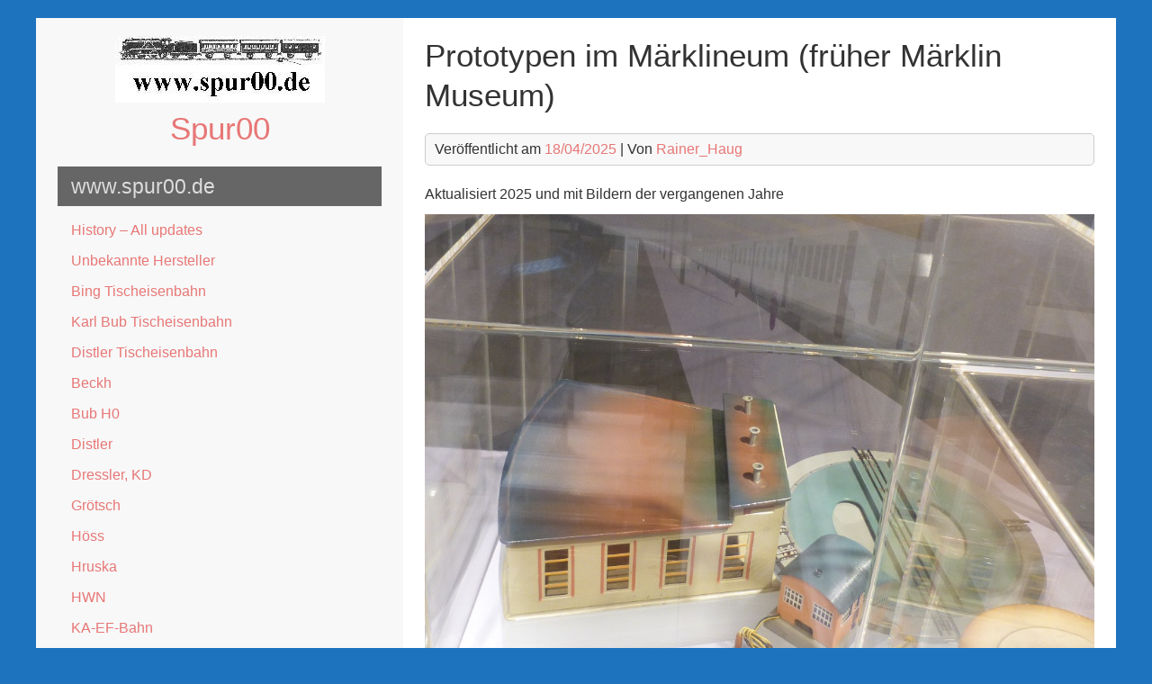

--- FILE ---
content_type: text/html; charset=UTF-8
request_url: https://spur00.de/prototypen-im-maerklin-museum
body_size: 13504
content:


<!DOCTYPE html>
<html lang="de">
<head>
	<meta charset="UTF-8">
	<meta name="viewport" content="width=device-width, initial-scale=1">
	<link rel="profile" href="http://gmpg.org/xfn/11">
		<title>Prototypen im Märklineum (früher Märklin Museum) &#8211; Spur00</title>
<meta name='robots' content='max-image-preview:large' />
	<style>img:is([sizes="auto" i], [sizes^="auto," i]) { contain-intrinsic-size: 3000px 1500px }</style>
	<link rel="alternate" type="application/rss+xml" title="Spur00 &raquo; Feed" href="https://spur00.de/feed" />
<link rel="alternate" type="application/rss+xml" title="Spur00 &raquo; Kommentar-Feed" href="https://spur00.de/comments/feed" />
<script type="text/javascript">
/* <![CDATA[ */
window._wpemojiSettings = {"baseUrl":"https:\/\/s.w.org\/images\/core\/emoji\/16.0.1\/72x72\/","ext":".png","svgUrl":"https:\/\/s.w.org\/images\/core\/emoji\/16.0.1\/svg\/","svgExt":".svg","source":{"concatemoji":"https:\/\/spur00.de\/wp-includes\/js\/wp-emoji-release.min.js?ver=6.8.3"}};
/*! This file is auto-generated */
!function(s,n){var o,i,e;function c(e){try{var t={supportTests:e,timestamp:(new Date).valueOf()};sessionStorage.setItem(o,JSON.stringify(t))}catch(e){}}function p(e,t,n){e.clearRect(0,0,e.canvas.width,e.canvas.height),e.fillText(t,0,0);var t=new Uint32Array(e.getImageData(0,0,e.canvas.width,e.canvas.height).data),a=(e.clearRect(0,0,e.canvas.width,e.canvas.height),e.fillText(n,0,0),new Uint32Array(e.getImageData(0,0,e.canvas.width,e.canvas.height).data));return t.every(function(e,t){return e===a[t]})}function u(e,t){e.clearRect(0,0,e.canvas.width,e.canvas.height),e.fillText(t,0,0);for(var n=e.getImageData(16,16,1,1),a=0;a<n.data.length;a++)if(0!==n.data[a])return!1;return!0}function f(e,t,n,a){switch(t){case"flag":return n(e,"\ud83c\udff3\ufe0f\u200d\u26a7\ufe0f","\ud83c\udff3\ufe0f\u200b\u26a7\ufe0f")?!1:!n(e,"\ud83c\udde8\ud83c\uddf6","\ud83c\udde8\u200b\ud83c\uddf6")&&!n(e,"\ud83c\udff4\udb40\udc67\udb40\udc62\udb40\udc65\udb40\udc6e\udb40\udc67\udb40\udc7f","\ud83c\udff4\u200b\udb40\udc67\u200b\udb40\udc62\u200b\udb40\udc65\u200b\udb40\udc6e\u200b\udb40\udc67\u200b\udb40\udc7f");case"emoji":return!a(e,"\ud83e\udedf")}return!1}function g(e,t,n,a){var r="undefined"!=typeof WorkerGlobalScope&&self instanceof WorkerGlobalScope?new OffscreenCanvas(300,150):s.createElement("canvas"),o=r.getContext("2d",{willReadFrequently:!0}),i=(o.textBaseline="top",o.font="600 32px Arial",{});return e.forEach(function(e){i[e]=t(o,e,n,a)}),i}function t(e){var t=s.createElement("script");t.src=e,t.defer=!0,s.head.appendChild(t)}"undefined"!=typeof Promise&&(o="wpEmojiSettingsSupports",i=["flag","emoji"],n.supports={everything:!0,everythingExceptFlag:!0},e=new Promise(function(e){s.addEventListener("DOMContentLoaded",e,{once:!0})}),new Promise(function(t){var n=function(){try{var e=JSON.parse(sessionStorage.getItem(o));if("object"==typeof e&&"number"==typeof e.timestamp&&(new Date).valueOf()<e.timestamp+604800&&"object"==typeof e.supportTests)return e.supportTests}catch(e){}return null}();if(!n){if("undefined"!=typeof Worker&&"undefined"!=typeof OffscreenCanvas&&"undefined"!=typeof URL&&URL.createObjectURL&&"undefined"!=typeof Blob)try{var e="postMessage("+g.toString()+"("+[JSON.stringify(i),f.toString(),p.toString(),u.toString()].join(",")+"));",a=new Blob([e],{type:"text/javascript"}),r=new Worker(URL.createObjectURL(a),{name:"wpTestEmojiSupports"});return void(r.onmessage=function(e){c(n=e.data),r.terminate(),t(n)})}catch(e){}c(n=g(i,f,p,u))}t(n)}).then(function(e){for(var t in e)n.supports[t]=e[t],n.supports.everything=n.supports.everything&&n.supports[t],"flag"!==t&&(n.supports.everythingExceptFlag=n.supports.everythingExceptFlag&&n.supports[t]);n.supports.everythingExceptFlag=n.supports.everythingExceptFlag&&!n.supports.flag,n.DOMReady=!1,n.readyCallback=function(){n.DOMReady=!0}}).then(function(){return e}).then(function(){var e;n.supports.everything||(n.readyCallback(),(e=n.source||{}).concatemoji?t(e.concatemoji):e.wpemoji&&e.twemoji&&(t(e.twemoji),t(e.wpemoji)))}))}((window,document),window._wpemojiSettings);
/* ]]> */
</script>
<link rel='stylesheet' id='pt-cv-public-style-css' href='https://spur00.de/wp-content/plugins/content-views-query-and-display-post-page/public/assets/css/cv.css?ver=4.2' type='text/css' media='all' />
<style id='wp-emoji-styles-inline-css' type='text/css'>

	img.wp-smiley, img.emoji {
		display: inline !important;
		border: none !important;
		box-shadow: none !important;
		height: 1em !important;
		width: 1em !important;
		margin: 0 0.07em !important;
		vertical-align: -0.1em !important;
		background: none !important;
		padding: 0 !important;
	}
</style>
<link rel='stylesheet' id='wp-block-library-css' href='https://spur00.de/wp-includes/css/dist/block-library/style.min.css?ver=6.8.3' type='text/css' media='all' />
<style id='classic-theme-styles-inline-css' type='text/css'>
/*! This file is auto-generated */
.wp-block-button__link{color:#fff;background-color:#32373c;border-radius:9999px;box-shadow:none;text-decoration:none;padding:calc(.667em + 2px) calc(1.333em + 2px);font-size:1.125em}.wp-block-file__button{background:#32373c;color:#fff;text-decoration:none}
</style>
<style id='global-styles-inline-css' type='text/css'>
:root{--wp--preset--aspect-ratio--square: 1;--wp--preset--aspect-ratio--4-3: 4/3;--wp--preset--aspect-ratio--3-4: 3/4;--wp--preset--aspect-ratio--3-2: 3/2;--wp--preset--aspect-ratio--2-3: 2/3;--wp--preset--aspect-ratio--16-9: 16/9;--wp--preset--aspect-ratio--9-16: 9/16;--wp--preset--color--black: #000000;--wp--preset--color--cyan-bluish-gray: #abb8c3;--wp--preset--color--white: #ffffff;--wp--preset--color--pale-pink: #f78da7;--wp--preset--color--vivid-red: #cf2e2e;--wp--preset--color--luminous-vivid-orange: #ff6900;--wp--preset--color--luminous-vivid-amber: #fcb900;--wp--preset--color--light-green-cyan: #7bdcb5;--wp--preset--color--vivid-green-cyan: #00d084;--wp--preset--color--pale-cyan-blue: #8ed1fc;--wp--preset--color--vivid-cyan-blue: #0693e3;--wp--preset--color--vivid-purple: #9b51e0;--wp--preset--gradient--vivid-cyan-blue-to-vivid-purple: linear-gradient(135deg,rgba(6,147,227,1) 0%,rgb(155,81,224) 100%);--wp--preset--gradient--light-green-cyan-to-vivid-green-cyan: linear-gradient(135deg,rgb(122,220,180) 0%,rgb(0,208,130) 100%);--wp--preset--gradient--luminous-vivid-amber-to-luminous-vivid-orange: linear-gradient(135deg,rgba(252,185,0,1) 0%,rgba(255,105,0,1) 100%);--wp--preset--gradient--luminous-vivid-orange-to-vivid-red: linear-gradient(135deg,rgba(255,105,0,1) 0%,rgb(207,46,46) 100%);--wp--preset--gradient--very-light-gray-to-cyan-bluish-gray: linear-gradient(135deg,rgb(238,238,238) 0%,rgb(169,184,195) 100%);--wp--preset--gradient--cool-to-warm-spectrum: linear-gradient(135deg,rgb(74,234,220) 0%,rgb(151,120,209) 20%,rgb(207,42,186) 40%,rgb(238,44,130) 60%,rgb(251,105,98) 80%,rgb(254,248,76) 100%);--wp--preset--gradient--blush-light-purple: linear-gradient(135deg,rgb(255,206,236) 0%,rgb(152,150,240) 100%);--wp--preset--gradient--blush-bordeaux: linear-gradient(135deg,rgb(254,205,165) 0%,rgb(254,45,45) 50%,rgb(107,0,62) 100%);--wp--preset--gradient--luminous-dusk: linear-gradient(135deg,rgb(255,203,112) 0%,rgb(199,81,192) 50%,rgb(65,88,208) 100%);--wp--preset--gradient--pale-ocean: linear-gradient(135deg,rgb(255,245,203) 0%,rgb(182,227,212) 50%,rgb(51,167,181) 100%);--wp--preset--gradient--electric-grass: linear-gradient(135deg,rgb(202,248,128) 0%,rgb(113,206,126) 100%);--wp--preset--gradient--midnight: linear-gradient(135deg,rgb(2,3,129) 0%,rgb(40,116,252) 100%);--wp--preset--font-size--small: 13px;--wp--preset--font-size--medium: 20px;--wp--preset--font-size--large: 36px;--wp--preset--font-size--x-large: 42px;--wp--preset--spacing--20: 0.44rem;--wp--preset--spacing--30: 0.67rem;--wp--preset--spacing--40: 1rem;--wp--preset--spacing--50: 1.5rem;--wp--preset--spacing--60: 2.25rem;--wp--preset--spacing--70: 3.38rem;--wp--preset--spacing--80: 5.06rem;--wp--preset--shadow--natural: 6px 6px 9px rgba(0, 0, 0, 0.2);--wp--preset--shadow--deep: 12px 12px 50px rgba(0, 0, 0, 0.4);--wp--preset--shadow--sharp: 6px 6px 0px rgba(0, 0, 0, 0.2);--wp--preset--shadow--outlined: 6px 6px 0px -3px rgba(255, 255, 255, 1), 6px 6px rgba(0, 0, 0, 1);--wp--preset--shadow--crisp: 6px 6px 0px rgba(0, 0, 0, 1);}:where(.is-layout-flex){gap: 0.5em;}:where(.is-layout-grid){gap: 0.5em;}body .is-layout-flex{display: flex;}.is-layout-flex{flex-wrap: wrap;align-items: center;}.is-layout-flex > :is(*, div){margin: 0;}body .is-layout-grid{display: grid;}.is-layout-grid > :is(*, div){margin: 0;}:where(.wp-block-columns.is-layout-flex){gap: 2em;}:where(.wp-block-columns.is-layout-grid){gap: 2em;}:where(.wp-block-post-template.is-layout-flex){gap: 1.25em;}:where(.wp-block-post-template.is-layout-grid){gap: 1.25em;}.has-black-color{color: var(--wp--preset--color--black) !important;}.has-cyan-bluish-gray-color{color: var(--wp--preset--color--cyan-bluish-gray) !important;}.has-white-color{color: var(--wp--preset--color--white) !important;}.has-pale-pink-color{color: var(--wp--preset--color--pale-pink) !important;}.has-vivid-red-color{color: var(--wp--preset--color--vivid-red) !important;}.has-luminous-vivid-orange-color{color: var(--wp--preset--color--luminous-vivid-orange) !important;}.has-luminous-vivid-amber-color{color: var(--wp--preset--color--luminous-vivid-amber) !important;}.has-light-green-cyan-color{color: var(--wp--preset--color--light-green-cyan) !important;}.has-vivid-green-cyan-color{color: var(--wp--preset--color--vivid-green-cyan) !important;}.has-pale-cyan-blue-color{color: var(--wp--preset--color--pale-cyan-blue) !important;}.has-vivid-cyan-blue-color{color: var(--wp--preset--color--vivid-cyan-blue) !important;}.has-vivid-purple-color{color: var(--wp--preset--color--vivid-purple) !important;}.has-black-background-color{background-color: var(--wp--preset--color--black) !important;}.has-cyan-bluish-gray-background-color{background-color: var(--wp--preset--color--cyan-bluish-gray) !important;}.has-white-background-color{background-color: var(--wp--preset--color--white) !important;}.has-pale-pink-background-color{background-color: var(--wp--preset--color--pale-pink) !important;}.has-vivid-red-background-color{background-color: var(--wp--preset--color--vivid-red) !important;}.has-luminous-vivid-orange-background-color{background-color: var(--wp--preset--color--luminous-vivid-orange) !important;}.has-luminous-vivid-amber-background-color{background-color: var(--wp--preset--color--luminous-vivid-amber) !important;}.has-light-green-cyan-background-color{background-color: var(--wp--preset--color--light-green-cyan) !important;}.has-vivid-green-cyan-background-color{background-color: var(--wp--preset--color--vivid-green-cyan) !important;}.has-pale-cyan-blue-background-color{background-color: var(--wp--preset--color--pale-cyan-blue) !important;}.has-vivid-cyan-blue-background-color{background-color: var(--wp--preset--color--vivid-cyan-blue) !important;}.has-vivid-purple-background-color{background-color: var(--wp--preset--color--vivid-purple) !important;}.has-black-border-color{border-color: var(--wp--preset--color--black) !important;}.has-cyan-bluish-gray-border-color{border-color: var(--wp--preset--color--cyan-bluish-gray) !important;}.has-white-border-color{border-color: var(--wp--preset--color--white) !important;}.has-pale-pink-border-color{border-color: var(--wp--preset--color--pale-pink) !important;}.has-vivid-red-border-color{border-color: var(--wp--preset--color--vivid-red) !important;}.has-luminous-vivid-orange-border-color{border-color: var(--wp--preset--color--luminous-vivid-orange) !important;}.has-luminous-vivid-amber-border-color{border-color: var(--wp--preset--color--luminous-vivid-amber) !important;}.has-light-green-cyan-border-color{border-color: var(--wp--preset--color--light-green-cyan) !important;}.has-vivid-green-cyan-border-color{border-color: var(--wp--preset--color--vivid-green-cyan) !important;}.has-pale-cyan-blue-border-color{border-color: var(--wp--preset--color--pale-cyan-blue) !important;}.has-vivid-cyan-blue-border-color{border-color: var(--wp--preset--color--vivid-cyan-blue) !important;}.has-vivid-purple-border-color{border-color: var(--wp--preset--color--vivid-purple) !important;}.has-vivid-cyan-blue-to-vivid-purple-gradient-background{background: var(--wp--preset--gradient--vivid-cyan-blue-to-vivid-purple) !important;}.has-light-green-cyan-to-vivid-green-cyan-gradient-background{background: var(--wp--preset--gradient--light-green-cyan-to-vivid-green-cyan) !important;}.has-luminous-vivid-amber-to-luminous-vivid-orange-gradient-background{background: var(--wp--preset--gradient--luminous-vivid-amber-to-luminous-vivid-orange) !important;}.has-luminous-vivid-orange-to-vivid-red-gradient-background{background: var(--wp--preset--gradient--luminous-vivid-orange-to-vivid-red) !important;}.has-very-light-gray-to-cyan-bluish-gray-gradient-background{background: var(--wp--preset--gradient--very-light-gray-to-cyan-bluish-gray) !important;}.has-cool-to-warm-spectrum-gradient-background{background: var(--wp--preset--gradient--cool-to-warm-spectrum) !important;}.has-blush-light-purple-gradient-background{background: var(--wp--preset--gradient--blush-light-purple) !important;}.has-blush-bordeaux-gradient-background{background: var(--wp--preset--gradient--blush-bordeaux) !important;}.has-luminous-dusk-gradient-background{background: var(--wp--preset--gradient--luminous-dusk) !important;}.has-pale-ocean-gradient-background{background: var(--wp--preset--gradient--pale-ocean) !important;}.has-electric-grass-gradient-background{background: var(--wp--preset--gradient--electric-grass) !important;}.has-midnight-gradient-background{background: var(--wp--preset--gradient--midnight) !important;}.has-small-font-size{font-size: var(--wp--preset--font-size--small) !important;}.has-medium-font-size{font-size: var(--wp--preset--font-size--medium) !important;}.has-large-font-size{font-size: var(--wp--preset--font-size--large) !important;}.has-x-large-font-size{font-size: var(--wp--preset--font-size--x-large) !important;}
:where(.wp-block-post-template.is-layout-flex){gap: 1.25em;}:where(.wp-block-post-template.is-layout-grid){gap: 1.25em;}
:where(.wp-block-columns.is-layout-flex){gap: 2em;}:where(.wp-block-columns.is-layout-grid){gap: 2em;}
:root :where(.wp-block-pullquote){font-size: 1.5em;line-height: 1.6;}
</style>
<link rel='stylesheet' id='leftside-style-css' href='https://spur00.de/wp-content/themes/leftside/style.css?ver=6.8.3' type='text/css' media='all' />
<link rel='stylesheet' id='tablepress-default-css' href='https://spur00.de/wp-content/plugins/tablepress/css/build/default.css?ver=3.2.5' type='text/css' media='all' />
<script type="text/javascript" src="https://spur00.de/wp-includes/js/jquery/jquery.min.js?ver=3.7.1" id="jquery-core-js"></script>
<script type="text/javascript" src="https://spur00.de/wp-includes/js/jquery/jquery-migrate.min.js?ver=3.4.1" id="jquery-migrate-js"></script>
<script type="text/javascript" src="https://spur00.de/wp-content/themes/leftside/js/nav.js?ver=6.8.3" id="leftside-nav-js"></script>
<link rel="https://api.w.org/" href="https://spur00.de/wp-json/" /><link rel="alternate" title="JSON" type="application/json" href="https://spur00.de/wp-json/wp/v2/posts/4065" /><link rel="EditURI" type="application/rsd+xml" title="RSD" href="https://spur00.de/xmlrpc.php?rsd" />
<meta name="generator" content="WordPress 6.8.3" />
<link rel="canonical" href="https://spur00.de/prototypen-im-maerklin-museum" />
<link rel='shortlink' href='https://spur00.de/?p=4065' />
<link rel="alternate" title="oEmbed (JSON)" type="application/json+oembed" href="https://spur00.de/wp-json/oembed/1.0/embed?url=https%3A%2F%2Fspur00.de%2Fprototypen-im-maerklin-museum" />
<link rel="alternate" title="oEmbed (XML)" type="text/xml+oembed" href="https://spur00.de/wp-json/oembed/1.0/embed?url=https%3A%2F%2Fspur00.de%2Fprototypen-im-maerklin-museum&#038;format=xml" />
<style type="text/css" id="custom-background-css">
body.custom-background { background-color: #1e73be; }
</style>
	</head>
<body class="wp-singular post-template-default single single-post postid-4065 single-format-standard custom-background wp-theme-leftside">

<div id="container">
	<a class="skip-link screen-reader-text" href="#content">Zum Inhalt springen</a>
	<div id="sidebar">
		<div class="logo">
											<div class="site-logo">
										<a href="https://spur00.de/" title="Spur00" rel="home"><img src="https://spur00.de/wp-content/uploads/2019/02/email-www.jpg"  class="site-logo-img" alt="Spur00"></a>
				</div>
										<div class="site-title-tagline">
											<h1 class="site-title"><a href="https://spur00.de/" title="Spur00">Spur00</a></h1>
																									</div>
					</div>
													<h3 class="nav-primary-title">www.spur00.de</h3>
						<div class="nav-primary"><ul id="menu-www-spur00-de" class="menu"><li id="menu-item-3913" class="menu-item menu-item-type-post_type menu-item-object-page menu-item-3913"><a href="https://spur00.de/history-all-updates">History – All updates</a></li>
<li id="menu-item-3636" class="menu-item menu-item-type-post_type menu-item-object-page menu-item-has-children menu-item-3636"><a href="https://spur00.de/unbekannte-hersteller">Unbekannte Hersteller</a>
<ul class="sub-menu">
	<li id="menu-item-4242" class="menu-item menu-item-type-post_type menu-item-object-page menu-item-4242"><a href="https://spur00.de/unbekannte-hersteller">Unbekannte Hersteller</a></li>
	<li id="menu-item-4238" class="menu-item menu-item-type-post_type menu-item-object-page menu-item-4238"><a href="https://spur00.de/richard-deeg">Richard Deeg</a></li>
</ul>
</li>
<li id="menu-item-29" class="menu-item menu-item-type-post_type menu-item-object-page menu-item-29"><a href="https://spur00.de/bing">Bing Tischeisenbahn</a></li>
<li id="menu-item-606" class="menu-item menu-item-type-post_type menu-item-object-page menu-item-has-children menu-item-606"><a href="https://spur00.de/karl-bub">Karl Bub Tischeisenbahn</a>
<ul class="sub-menu">
	<li id="menu-item-620" class="menu-item menu-item-type-post_type menu-item-object-page menu-item-620"><a href="https://spur00.de/karl-bub">Karl Bub Tischeisenbahn</a></li>
	<li id="menu-item-617" class="menu-item menu-item-type-post_type menu-item-object-page menu-item-617"><a href="https://spur00.de/karl-bub-miniatur-eisenbahn">KB Miniatur Eisenbahn</a></li>
	<li id="menu-item-651" class="menu-item menu-item-type-post_type menu-item-object-page menu-item-651"><a href="https://spur00.de/fliegender-hamburger">Fliegender Hamburger</a></li>
	<li id="menu-item-703" class="menu-item menu-item-type-post_type menu-item-object-page menu-item-703"><a href="https://spur00.de/miniatur-uhrwerkbahnen">Miniatur-Uhrwerkbahnen</a></li>
	<li id="menu-item-782" class="menu-item menu-item-type-post_type menu-item-object-page menu-item-782"><a href="https://spur00.de/kb-sonderklasse-kleinspur">KB-Sonderklasse-Kleinspur</a></li>
	<li id="menu-item-745" class="menu-item menu-item-type-post_type menu-item-object-page menu-item-745"><a href="https://spur00.de/kb-miniaturen">KB – Miniaturen</a></li>
	<li id="menu-item-4638" class="menu-item menu-item-type-post_type menu-item-object-page menu-item-4638"><a href="https://spur00.de/kb-zubehoer">KB – Zubehör</a></li>
	<li id="menu-item-814" class="menu-item menu-item-type-post_type menu-item-object-page menu-item-814"><a href="https://spur00.de/gussautos-von-kb">Gußautos von KB</a></li>
</ul>
</li>
<li id="menu-item-250" class="menu-item menu-item-type-post_type menu-item-object-page menu-item-has-children menu-item-250"><a href="https://spur00.de/karl-bub-tischeisenbahn">Distler Tischeisenbahn</a>
<ul class="sub-menu">
	<li id="menu-item-5615" class="menu-item menu-item-type-post_type menu-item-object-page menu-item-5615"><a href="https://spur00.de/distler-carpet-trains">Distler Carpet Trains</a></li>
	<li id="menu-item-5658" class="menu-item menu-item-type-post_type menu-item-object-page menu-item-5658"><a href="https://spur00.de/karl-bub-tischeisenbahn">Distler Tischeisenbahn</a></li>
</ul>
</li>
<li id="menu-item-136" class="menu-item menu-item-type-post_type menu-item-object-page menu-item-has-children menu-item-136"><a href="https://spur00.de/beckh">Beckh</a>
<ul class="sub-menu">
	<li id="menu-item-314" class="menu-item menu-item-type-post_type menu-item-object-page menu-item-314"><a href="https://spur00.de/beckh">Beckh</a></li>
	<li id="menu-item-166" class="menu-item menu-item-type-post_type menu-item-object-page menu-item-166"><a href="https://spur00.de/beckh-lokomotiven">Beckh Lokomotiven</a></li>
	<li id="menu-item-170" class="menu-item menu-item-type-post_type menu-item-object-page menu-item-170"><a href="https://spur00.de/beckh-wagen">Beckh Wagen</a></li>
</ul>
</li>
<li id="menu-item-882" class="menu-item menu-item-type-post_type menu-item-object-page menu-item-has-children menu-item-882"><a href="https://spur00.de/bub-h0">Bub H0</a>
<ul class="sub-menu">
	<li id="menu-item-2107" class="menu-item menu-item-type-post_type menu-item-object-page menu-item-2107"><a href="https://spur00.de/bub-h0">Bub H0</a></li>
	<li id="menu-item-2036" class="menu-item menu-item-type-post_type menu-item-object-page menu-item-2036"><a href="https://spur00.de/bub-lokomotiven">Bub Lokomotiven</a></li>
	<li id="menu-item-2052" class="menu-item menu-item-type-post_type menu-item-object-page menu-item-2052"><a href="https://spur00.de/bub-personenwagen">Bub Personenwagen</a></li>
	<li id="menu-item-2044" class="menu-item menu-item-type-post_type menu-item-object-page menu-item-2044"><a href="https://spur00.de/bub-gueterwagen">Bub Güterwagen</a></li>
	<li id="menu-item-2048" class="menu-item menu-item-type-post_type menu-item-object-page menu-item-2048"><a href="https://spur00.de/bub-tankwagen">Bub Kesselwagen</a></li>
	<li id="menu-item-2056" class="menu-item menu-item-type-post_type menu-item-object-page menu-item-2056"><a href="https://spur00.de/bub-zubehoer">Bub Zubehör</a></li>
	<li id="menu-item-2060" class="menu-item menu-item-type-post_type menu-item-object-page menu-item-2060"><a href="https://spur00.de/bub-zugpackungen">Bub Zugpackungen</a></li>
	<li id="menu-item-5326" class="menu-item menu-item-type-post_type menu-item-object-page menu-item-5326"><a href="https://spur00.de/bub-werbepackung">Bub Werbepackung</a></li>
	<li id="menu-item-5838" class="menu-item menu-item-type-post_type menu-item-object-page menu-item-5838"><a href="https://spur00.de/bub-exportset">Bub Exportset</a></li>
	<li id="menu-item-5122" class="menu-item menu-item-type-post_type menu-item-object-page menu-item-5122"><a href="https://spur00.de/bub-set-8013-2">Bub Set 8013</a></li>
	<li id="menu-item-2072" class="menu-item menu-item-type-post_type menu-item-object-page menu-item-2072"><a href="https://spur00.de/bub-beim-schwab-versand">Bub beim Schwab Versand</a></li>
	<li id="menu-item-2068" class="menu-item menu-item-type-post_type menu-item-object-page menu-item-2068"><a href="https://spur00.de/bub-bei-quelle">Bub bei Quelle</a></li>
	<li id="menu-item-2076" class="menu-item menu-item-type-post_type menu-item-object-page menu-item-2076"><a href="https://spur00.de/bub-in-versandhaeusern">Bub in Versandhäusern</a></li>
	<li id="menu-item-2080" class="menu-item menu-item-type-post_type menu-item-object-page menu-item-2080"><a href="https://spur00.de/bub-in-warenhaeusern">Bub in Warenhäusern</a></li>
	<li id="menu-item-2064" class="menu-item menu-item-type-post_type menu-item-object-page menu-item-2064"><a href="https://spur00.de/bub-conti">Bub &#038; Conti</a></li>
	<li id="menu-item-2084" class="menu-item menu-item-type-post_type menu-item-object-page menu-item-2084"><a href="https://spur00.de/hwn-kooperationen">HWN Kooperationen</a></li>
</ul>
</li>
<li id="menu-item-977" class="menu-item menu-item-type-post_type menu-item-object-page menu-item-has-children menu-item-977"><a href="https://spur00.de/distler">Distler</a>
<ul class="sub-menu">
	<li id="menu-item-1529" class="menu-item menu-item-type-post_type menu-item-object-page menu-item-1529"><a href="https://spur00.de/distler">Distler</a></li>
	<li id="menu-item-1452" class="menu-item menu-item-type-post_type menu-item-object-page menu-item-1452"><a href="https://spur00.de/distler-lokomotiven">Distler Lokomotiven</a></li>
	<li id="menu-item-1459" class="menu-item menu-item-type-post_type menu-item-object-page menu-item-1459"><a href="https://spur00.de/distler-personenwagen">Distler Personenwagen</a></li>
	<li id="menu-item-1469" class="menu-item menu-item-type-post_type menu-item-object-page menu-item-1469"><a href="https://spur00.de/distler-gueterwagen">Distler Güterwagen</a></li>
	<li id="menu-item-1475" class="menu-item menu-item-type-post_type menu-item-object-page menu-item-1475"><a href="https://spur00.de/distler-zugpackungen">Distler Zugpackungen</a></li>
	<li id="menu-item-1484" class="menu-item menu-item-type-post_type menu-item-object-page menu-item-1484"><a href="https://spur00.de/distler-zubehoer">Distler Zubehör</a></li>
	<li id="menu-item-1490" class="menu-item menu-item-type-post_type menu-item-object-page menu-item-1490"><a href="https://spur00.de/distler-distlertoy-sandbahn">Distler / Distlertoy Sandbahn</a></li>
	<li id="menu-item-1504" class="menu-item menu-item-type-post_type menu-item-object-page menu-item-1504"><a href="https://spur00.de/distlertoy-belgien">Distlertoy, Belgien</a></li>
</ul>
</li>
<li id="menu-item-1040" class="menu-item menu-item-type-post_type menu-item-object-page menu-item-has-children menu-item-1040"><a href="https://spur00.de/dressler-kd">Dressler, KD</a>
<ul class="sub-menu">
	<li id="menu-item-1530" class="menu-item menu-item-type-post_type menu-item-object-page menu-item-1530"><a href="https://spur00.de/dressler-kd">Dressler, KD</a></li>
	<li id="menu-item-1526" class="menu-item menu-item-type-post_type menu-item-object-page menu-item-1526"><a href="https://spur00.de/dressler-lokomotiven">Dressler Lokomotiven</a></li>
	<li id="menu-item-1537" class="menu-item menu-item-type-post_type menu-item-object-page menu-item-1537"><a href="https://spur00.de/dressler-gueterwagen">Dressler Güterwagen</a></li>
	<li id="menu-item-1616" class="menu-item menu-item-type-post_type menu-item-object-page menu-item-1616"><a href="https://spur00.de/dressler-personenwagen">Dressler Personenwagen</a></li>
	<li id="menu-item-1639" class="menu-item menu-item-type-post_type menu-item-object-page menu-item-1639"><a href="https://spur00.de/dressler-zugpackungen">Dressler Zugpackungen</a></li>
	<li id="menu-item-1644" class="menu-item menu-item-type-post_type menu-item-object-page menu-item-1644"><a href="https://spur00.de/dressler-in-versandhauskatalogen">Dressler in Versandhauskatalogen</a></li>
	<li id="menu-item-1649" class="menu-item menu-item-type-post_type menu-item-object-page menu-item-1649"><a href="https://spur00.de/konrad-dressler-werbemodelle">Dressler Werbemodelle</a></li>
	<li id="menu-item-1657" class="menu-item menu-item-type-post_type menu-item-object-page menu-item-1657"><a href="https://spur00.de/gem">France Jouets /GEM</a></li>
	<li id="menu-item-4841" class="menu-item menu-item-type-post_type menu-item-object-page menu-item-4841"><a href="https://spur00.de/hwn-kooperationen">HWN Kooperationen</a></li>
</ul>
</li>
<li id="menu-item-1064" class="menu-item menu-item-type-post_type menu-item-object-page menu-item-has-children menu-item-1064"><a href="https://spur00.de/groetsch">Grötsch</a>
<ul class="sub-menu">
	<li id="menu-item-1781" class="menu-item menu-item-type-post_type menu-item-object-page menu-item-1781"><a href="https://spur00.de/groetsch">Grötsch</a></li>
	<li id="menu-item-1783" class="menu-item menu-item-type-post_type menu-item-object-page menu-item-1783"><a href="https://spur00.de/groetsch-lokomotiven">Grötsch Lokomotiven</a></li>
	<li id="menu-item-1762" class="menu-item menu-item-type-post_type menu-item-object-page menu-item-1762"><a href="https://spur00.de/groetsch-personenwagen">Grötsch Personenwagen</a></li>
	<li id="menu-item-1766" class="menu-item menu-item-type-post_type menu-item-object-page menu-item-1766"><a href="https://spur00.de/groetsch-gueterwagen">Grötsch Güterwagen</a></li>
	<li id="menu-item-1770" class="menu-item menu-item-type-post_type menu-item-object-page menu-item-1770"><a href="https://spur00.de/groetsch-zugpackungen">Grötsch Zugpackungen</a></li>
	<li id="menu-item-1778" class="menu-item menu-item-type-post_type menu-item-object-page menu-item-1778"><a href="https://spur00.de/groetsch-in-versandhauskatalogen">Grötsch in Versandhauskatalogen</a></li>
	<li id="menu-item-1774" class="menu-item menu-item-type-post_type menu-item-object-page menu-item-1774"><a href="https://spur00.de/groetsch-webepackung">Grötsch Werbepackung</a></li>
</ul>
</li>
<li id="menu-item-548" class="menu-item menu-item-type-post_type menu-item-object-page menu-item-548"><a href="https://spur00.de/hoess">Höss</a></li>
<li id="menu-item-1106" class="menu-item menu-item-type-post_type menu-item-object-page menu-item-1106"><a href="https://spur00.de/hruska">Hruska</a></li>
<li id="menu-item-589" class="menu-item menu-item-type-post_type menu-item-object-page menu-item-has-children menu-item-589"><a href="https://spur00.de/hwn">HWN</a>
<ul class="sub-menu">
	<li id="menu-item-1903" class="menu-item menu-item-type-post_type menu-item-object-page menu-item-1903"><a href="https://spur00.de/hwn">HWN</a></li>
	<li id="menu-item-1861" class="menu-item menu-item-type-post_type menu-item-object-page menu-item-1861"><a href="https://spur00.de/hwn-lokomotiven">HWN Lokomotiven</a></li>
	<li id="menu-item-1865" class="menu-item menu-item-type-post_type menu-item-object-page menu-item-1865"><a href="https://spur00.de/hwn-gueterwagen">HWN Güterwagen</a></li>
	<li id="menu-item-1869" class="menu-item menu-item-type-post_type menu-item-object-page menu-item-1869"><a href="https://spur00.de/hwn-personenwagen">HWN Personenwagen</a></li>
	<li id="menu-item-1873" class="menu-item menu-item-type-post_type menu-item-object-page menu-item-1873"><a href="https://spur00.de/hwn-zubehoer">HWN Zubehör</a></li>
	<li id="menu-item-1877" class="menu-item menu-item-type-post_type menu-item-object-page menu-item-1877"><a href="https://spur00.de/hwn-zugpackungen">HWN Zugpackungen</a></li>
	<li id="menu-item-2018" class="menu-item menu-item-type-post_type menu-item-object-page menu-item-2018"><a href="https://spur00.de/hwn-anlagen">HWN Anlagen</a></li>
	<li id="menu-item-1881" class="menu-item menu-item-type-post_type menu-item-object-page menu-item-1881"><a href="https://spur00.de/hwn-in-versandhauskatalogen">HWN in Versandhauskatalogen</a></li>
	<li id="menu-item-1885" class="menu-item menu-item-type-post_type menu-item-object-page menu-item-1885"><a href="https://spur00.de/hwn-werbepackungen">HWN Werbepackungen</a></li>
	<li id="menu-item-3180" class="menu-item menu-item-type-post_type menu-item-object-page menu-item-3180"><a href="https://spur00.de/hwn-kooperationen">HWN Kooperationen</a></li>
</ul>
</li>
<li id="menu-item-1359" class="menu-item menu-item-type-post_type menu-item-object-page menu-item-1359"><a href="https://spur00.de/ka-ef-bahn">KA-EF-Bahn</a></li>
<li id="menu-item-401" class="menu-item menu-item-type-post_type menu-item-object-page menu-item-has-children menu-item-401"><a href="https://spur00.de/kibri">Kibri</a>
<ul class="sub-menu">
	<li id="menu-item-454" class="menu-item menu-item-type-post_type menu-item-object-page menu-item-454"><a href="https://spur00.de/kibri">Kibri</a></li>
	<li id="menu-item-451" class="menu-item menu-item-type-post_type menu-item-object-page menu-item-451"><a href="https://spur00.de/licence-kibri">Licence Kibri</a></li>
	<li id="menu-item-482" class="menu-item menu-item-type-post_type menu-item-object-page menu-item-482"><a href="https://spur00.de/rote-bruecken">Rote Brücken</a></li>
</ul>
</li>
<li id="menu-item-263" class="menu-item menu-item-type-post_type menu-item-object-page menu-item-has-children menu-item-263"><a href="https://spur00.de/maerklin">Märklin</a>
<ul class="sub-menu">
	<li id="menu-item-320" class="menu-item menu-item-type-post_type menu-item-object-page menu-item-320"><a href="https://spur00.de/maerklin">Märklin</a></li>
	<li id="menu-item-332" class="menu-item menu-item-type-post_type menu-item-object-page menu-item-332"><a href="https://spur00.de/die-maerklin-villa-in-spur-00">Die Märklin Villa in Spur 00</a></li>
	<li id="menu-item-4644" class="menu-item menu-item-type-post_type menu-item-object-page menu-item-4644"><a href="https://spur00.de/maerklin-h0-adler-handmuster">Märklin H0 „Der Adler“ Handmuster</a></li>
	<li id="menu-item-349" class="menu-item menu-item-type-post_type menu-item-object-page menu-item-349"><a href="https://spur00.de/prototypen-im-museum">Prototypen im Museum</a></li>
	<li id="menu-item-321" class="menu-item menu-item-type-post_type menu-item-object-page menu-item-321"><a href="https://spur00.de/bierwagen-gambrinus-388">Bierwagen Gambrinus 388 Vorserie und Serienmodel</a></li>
	<li id="menu-item-376" class="menu-item menu-item-type-post_type menu-item-object-page menu-item-376"><a href="https://spur00.de/prototypen-in-druckschriften">Prototypen in Druckschriften</a></li>
</ul>
</li>
<li id="menu-item-1123" class="menu-item menu-item-type-post_type menu-item-object-page menu-item-1123"><a href="https://spur00.de/pico-schicht-co">Pico Schicht &#038; Co</a></li>
<li id="menu-item-3266" class="menu-item menu-item-type-post_type menu-item-object-page menu-item-has-children menu-item-3266"><a href="https://spur00.de/trix">Trix</a>
<ul class="sub-menu">
	<li id="menu-item-4197" class="menu-item menu-item-type-post_type menu-item-object-page menu-item-4197"><a href="https://spur00.de/trix">Trix</a></li>
	<li id="menu-item-4196" class="menu-item menu-item-type-post_type menu-item-object-page menu-item-4196"><a href="https://spur00.de/ttr">TTR</a></li>
</ul>
</li>
<li id="menu-item-3593" class="menu-item menu-item-type-post_type menu-item-object-page menu-item-3593"><a href="https://spur00.de/widu-samba">Widu Samba</a></li>
<li id="menu-item-516" class="menu-item menu-item-type-post_type menu-item-object-page menu-item-has-children menu-item-516"><a href="https://spur00.de/belgien">Belgien</a>
<ul class="sub-menu">
	<li id="menu-item-1502" class="menu-item menu-item-type-post_type menu-item-object-page menu-item-1502"><a href="https://spur00.de/belgien">Belgien</a></li>
	<li id="menu-item-1507" class="menu-item menu-item-type-post_type menu-item-object-page menu-item-1507"><a href="https://spur00.de/distlertoy-belgien">Distlertoy, Belgien</a></li>
	<li id="menu-item-1501" class="menu-item menu-item-type-post_type menu-item-object-page menu-item-1501"><a href="https://spur00.de/distler-distlertoy-sandbahn">Distler / Distlertoy Sandbahn</a></li>
</ul>
</li>
<li id="menu-item-1217" class="menu-item menu-item-type-post_type menu-item-object-page menu-item-1217"><a href="https://spur00.de/czechoslovakia">Czechoslovakia</a></li>
<li id="menu-item-1229" class="menu-item menu-item-type-post_type menu-item-object-page menu-item-has-children menu-item-1229"><a href="https://spur00.de/daenemark">Dänemark</a>
<ul class="sub-menu">
	<li id="menu-item-3656" class="menu-item menu-item-type-post_type menu-item-object-page menu-item-3656"><a href="https://spur00.de/daenemark">Dänemark</a></li>
	<li id="menu-item-3653" class="menu-item menu-item-type-post_type menu-item-object-page menu-item-3653"><a href="https://spur00.de/bodan-dsb">Bodan / DSB</a></li>
	<li id="menu-item-4515" class="menu-item menu-item-type-post_type menu-item-object-page menu-item-4515"><a href="https://spur00.de/long-1948-65">Long 1948 – 65</a></li>
	<li id="menu-item-4526" class="menu-item menu-item-type-post_type menu-item-object-page menu-item-4526"><a href="https://spur00.de/norwegen">Norwegen</a></li>
</ul>
</li>
<li id="menu-item-856" class="menu-item menu-item-type-post_type menu-item-object-page menu-item-has-children menu-item-856"><a href="https://spur00.de/england">England</a>
<ul class="sub-menu">
	<li id="menu-item-2562" class="menu-item menu-item-type-post_type menu-item-object-page menu-item-2562"><a href="https://spur00.de/england">England</a></li>
	<li id="menu-item-3691" class="menu-item menu-item-type-post_type menu-item-object-page menu-item-3691"><a href="https://spur00.de/hornby-dublo">Hornby Dublo 1937 – 45</a></li>
	<li id="menu-item-3698" class="menu-item menu-item-type-post_type menu-item-object-page menu-item-3698"><a href="https://spur00.de/hornby-dublo-1945-65">Hornby Dublo 1945 – 65</a></li>
	<li id="menu-item-2555" class="menu-item menu-item-type-post_type menu-item-object-page menu-item-2555"><a href="https://spur00.de/bonds-o-euston">Bond’s O Euston</a></li>
	<li id="menu-item-2564" class="menu-item menu-item-type-post_type menu-item-object-page menu-item-2564"><a href="https://spur00.de/brimtoy">Brimtoy</a></li>
	<li id="menu-item-4840" class="menu-item menu-item-type-post_type menu-item-object-page menu-item-4840"><a href="https://spur00.de/hwn-kooperationen">HWN Kooperationen</a></li>
	<li id="menu-item-2602" class="menu-item menu-item-type-post_type menu-item-object-page menu-item-2602"><a href="https://spur00.de/mettoy">Mettoy</a></li>
	<li id="menu-item-3273" class="menu-item menu-item-type-post_type menu-item-object-page menu-item-has-children menu-item-3273"><a href="https://spur00.de/ttr">TTR</a>
	<ul class="sub-menu">
		<li id="menu-item-4195" class="menu-item menu-item-type-post_type menu-item-object-page menu-item-4195"><a href="https://spur00.de/trix">Trix</a></li>
	</ul>
</li>
	<li id="menu-item-2588" class="menu-item menu-item-type-post_type menu-item-object-page menu-item-2588"><a href="https://spur00.de/bausaetze">Bausätze</a></li>
</ul>
</li>
<li id="menu-item-1256" class="menu-item menu-item-type-post_type menu-item-object-page menu-item-has-children menu-item-1256"><a href="https://spur00.de/frankreich">Frankreich</a>
<ul class="sub-menu">
	<li id="menu-item-1684" class="menu-item menu-item-type-post_type menu-item-object-page menu-item-1684"><a href="https://spur00.de/frankreich">Frankreich</a></li>
	<li id="menu-item-2619" class="menu-item menu-item-type-post_type menu-item-object-page menu-item-2619"><a href="https://spur00.de/blz">BLZ</a></li>
	<li id="menu-item-1683" class="menu-item menu-item-type-post_type menu-item-object-page menu-item-1683"><a href="https://spur00.de/gem">France Jouets /GEM</a></li>
	<li id="menu-item-2640" class="menu-item menu-item-type-post_type menu-item-object-page menu-item-2640"><a href="https://spur00.de/jep">JEP</a></li>
	<li id="menu-item-4204" class="menu-item menu-item-type-post_type menu-item-object-page menu-item-4204"><a href="https://spur00.de/jouef">Jouef</a></li>
	<li id="menu-item-2650" class="menu-item menu-item-type-post_type menu-item-object-page menu-item-2650"><a href="https://spur00.de/martin">Martin</a></li>
	<li id="menu-item-2675" class="menu-item menu-item-type-post_type menu-item-object-page menu-item-2675"><a href="https://spur00.de/pmp">PMP</a></li>
	<li id="menu-item-2688" class="menu-item menu-item-type-post_type menu-item-object-page menu-item-2688"><a href="https://spur00.de/rateau">Rateau</a></li>
	<li id="menu-item-1800" class="menu-item menu-item-type-post_type menu-item-object-page menu-item-1800"><a href="https://spur00.de/licence-kibri">Licence Kibri</a></li>
</ul>
</li>
<li id="menu-item-1267" class="menu-item menu-item-type-post_type menu-item-object-page menu-item-has-children menu-item-1267"><a href="https://spur00.de/italien">Italien</a>
<ul class="sub-menu">
	<li id="menu-item-2366" class="menu-item menu-item-type-post_type menu-item-object-page menu-item-2366"><a href="https://spur00.de/italien">Italien</a></li>
	<li id="menu-item-2733" class="menu-item menu-item-type-post_type menu-item-object-page menu-item-2733"><a href="https://spur00.de/conti">Conti</a></li>
	<li id="menu-item-2365" class="menu-item menu-item-type-post_type menu-item-object-page menu-item-2365"><a href="https://spur00.de/bub-conti">Bub &#038; Conti</a></li>
	<li id="menu-item-2737" class="menu-item menu-item-type-post_type menu-item-object-page menu-item-2737"><a href="https://spur00.de/gem-biaggi">GEM Biaggi</a></li>
	<li id="menu-item-5080" class="menu-item menu-item-type-post_type menu-item-object-page menu-item-5080"><a href="https://spur00.de/p-v-z">P.V.Z</a></li>
	<li id="menu-item-2741" class="menu-item menu-item-type-post_type menu-item-object-page menu-item-2741"><a href="https://spur00.de/rivarossi">Rivarossi</a></li>
</ul>
</li>
<li id="menu-item-2402" class="menu-item menu-item-type-post_type menu-item-object-page menu-item-has-children menu-item-2402"><a href="https://spur00.de/niederlande">Niederlande</a>
<ul class="sub-menu">
	<li id="menu-item-2405" class="menu-item menu-item-type-post_type menu-item-object-page menu-item-2405"><a href="https://spur00.de/niederlande">Niederlande</a></li>
	<li id="menu-item-2407" class="menu-item menu-item-type-post_type menu-item-object-page menu-item-2407"><a href="https://spur00.de/bub-in-warenhaeusern">Bub in Warenhäusern</a></li>
</ul>
</li>
<li id="menu-item-4525" class="menu-item menu-item-type-post_type menu-item-object-page menu-item-has-children menu-item-4525"><a href="https://spur00.de/norwegen">Norwegen</a>
<ul class="sub-menu">
	<li id="menu-item-4528" class="menu-item menu-item-type-post_type menu-item-object-page menu-item-4528"><a href="https://spur00.de/norwegen">Norwegen</a></li>
	<li id="menu-item-4527" class="menu-item menu-item-type-post_type menu-item-object-page menu-item-4527"><a href="https://spur00.de/long-1948-65">Long 1948 – 65</a></li>
</ul>
</li>
<li id="menu-item-3859" class="menu-item menu-item-type-post_type menu-item-object-page menu-item-has-children menu-item-3859"><a href="https://spur00.de/oesterreich">Österreich</a>
<ul class="sub-menu">
	<li id="menu-item-3863" class="menu-item menu-item-type-post_type menu-item-object-page menu-item-3863"><a href="https://spur00.de/oesterreich">Österreich</a></li>
	<li id="menu-item-5050" class="menu-item menu-item-type-post_type menu-item-object-page menu-item-5050"><a href="https://spur00.de/kleinbahn">Kleinbahn</a></li>
	<li id="menu-item-1140" class="menu-item menu-item-type-post_type menu-item-object-page menu-item-1140"><a href="https://spur00.de/liliput-2">Liliput</a></li>
	<li id="menu-item-4124" class="menu-item menu-item-type-post_type menu-item-object-page menu-item-4124"><a href="https://spur00.de/liliput-gueterwagen">Liliput Güterwagen</a></li>
	<li id="menu-item-4138" class="menu-item menu-item-type-post_type menu-item-object-page menu-item-4138"><a href="https://spur00.de/liliput-personenwagen-und-zubehoer">Liliput Personenwagen und Zubehör</a></li>
</ul>
</li>
<li id="menu-item-1131" class="menu-item menu-item-type-post_type menu-item-object-page menu-item-1131"><a href="https://spur00.de/portugal">Portugal</a></li>
<li id="menu-item-3431" class="menu-item menu-item-type-post_type menu-item-object-page menu-item-has-children menu-item-3431"><a href="https://spur00.de/schweiz-2">Schweiz</a>
<ul class="sub-menu">
	<li id="menu-item-3434" class="menu-item menu-item-type-post_type menu-item-object-page menu-item-3434"><a href="https://spur00.de/schweiz-2">Schweiz</a></li>
	<li id="menu-item-1282" class="menu-item menu-item-type-post_type menu-item-object-page menu-item-1282"><a href="https://spur00.de/schweiz">Jibby</a></li>
	<li id="menu-item-2761" class="menu-item menu-item-type-post_type menu-item-object-page menu-item-2761"><a href="https://spur00.de/junior">Junior</a></li>
	<li id="menu-item-1799" class="menu-item menu-item-type-post_type menu-item-object-page menu-item-1799"><a href="https://spur00.de/licence-kibri">Licence Kibri</a></li>
	<li id="menu-item-2409" class="menu-item menu-item-type-post_type menu-item-object-page menu-item-2409"><a href="https://spur00.de/bub-in-warenhaeusern">Bub in Warenhäusern</a></li>
</ul>
</li>
<li id="menu-item-1292" class="menu-item menu-item-type-post_type menu-item-object-page menu-item-has-children menu-item-1292"><a href="https://spur00.de/spanien">Spanien</a>
<ul class="sub-menu">
	<li id="menu-item-2786" class="menu-item menu-item-type-post_type menu-item-object-page menu-item-2786"><a href="https://spur00.de/spanien">Spanien</a></li>
	<li id="menu-item-2775" class="menu-item menu-item-type-post_type menu-item-object-page menu-item-2775"><a href="https://spur00.de/electrotren">Electrotren</a></li>
	<li id="menu-item-2779" class="menu-item menu-item-type-post_type menu-item-object-page menu-item-2779"><a href="https://spur00.de/invicta">Invicta</a></li>
	<li id="menu-item-2783" class="menu-item menu-item-type-post_type menu-item-object-page menu-item-2783"><a href="https://spur00.de/paya">Paya</a></li>
	<li id="menu-item-5155" class="menu-item menu-item-type-post_type menu-item-object-page menu-item-5155"><a href="https://spur00.de/rico">Rico</a></li>
	<li id="menu-item-4839" class="menu-item menu-item-type-post_type menu-item-object-page menu-item-4839"><a href="https://spur00.de/hwn-kooperationen">HWN Kooperationen</a></li>
</ul>
</li>
<li id="menu-item-536" class="menu-item menu-item-type-post_type menu-item-object-page menu-item-has-children menu-item-536"><a href="https://spur00.de/ungarn">Ungarn</a>
<ul class="sub-menu">
	<li id="menu-item-3938" class="menu-item menu-item-type-post_type menu-item-object-page menu-item-3938"><a href="https://spur00.de/ungarn">Ungarn</a></li>
	<li id="menu-item-4425" class="menu-item menu-item-type-post_type menu-item-object-page menu-item-4425"><a href="https://spur00.de/hungarocamion">Hungarocamion</a></li>
	<li id="menu-item-4388" class="menu-item menu-item-type-post_type menu-item-object-page menu-item-4388"><a href="https://spur00.de/meja-budapest-xx">Meja, Budapest XX</a></li>
	<li id="menu-item-3935" class="menu-item menu-item-type-post_type menu-item-object-page menu-item-3935"><a href="https://spur00.de/roglin">Roglin</a></li>
	<li id="menu-item-4381" class="menu-item menu-item-type-post_type menu-item-object-page menu-item-4381"><a href="https://spur00.de/szeplin-budapest-vii">SZÉPLIN, Budapest VII</a></li>
	<li id="menu-item-4415" class="menu-item menu-item-type-post_type menu-item-object-page menu-item-4415"><a href="https://spur00.de/voeroes-szikra">Vörös Szikra</a></li>
</ul>
</li>
<li id="menu-item-1326" class="menu-item menu-item-type-post_type menu-item-object-page menu-item-1326"><a href="https://spur00.de/china">China</a></li>
<li id="menu-item-1346" class="menu-item menu-item-type-post_type menu-item-object-page menu-item-has-children menu-item-1346"><a href="https://spur00.de/japan">Japan</a>
<ul class="sub-menu">
	<li id="menu-item-2862" class="menu-item menu-item-type-post_type menu-item-object-page menu-item-2862"><a href="https://spur00.de/japan">Japan</a></li>
	<li id="menu-item-2847" class="menu-item menu-item-type-post_type menu-item-object-page menu-item-2847"><a href="https://spur00.de/alps">Alps</a></li>
	<li id="menu-item-2851" class="menu-item menu-item-type-post_type menu-item-object-page menu-item-2851"><a href="https://spur00.de/bandai">Bandai</a></li>
	<li id="menu-item-4953" class="menu-item menu-item-type-post_type menu-item-object-page menu-item-4953"><a href="https://spur00.de/mrk-straco">MRK – STRACO</a></li>
	<li id="menu-item-2855" class="menu-item menu-item-type-post_type menu-item-object-page menu-item-2855"><a href="https://spur00.de/nomura">Nomura</a></li>
	<li id="menu-item-2859" class="menu-item menu-item-type-post_type menu-item-object-page menu-item-2859"><a href="https://spur00.de/sakai">Sakai</a></li>
</ul>
</li>
<li id="menu-item-1315" class="menu-item menu-item-type-post_type menu-item-object-page menu-item-has-children menu-item-1315"><a href="https://spur00.de/brasilien">Brasilien</a>
<ul class="sub-menu">
	<li id="menu-item-4688" class="menu-item menu-item-type-post_type menu-item-object-page menu-item-4688"><a href="https://spur00.de/brasilien">Brasilien</a></li>
	<li id="menu-item-4681" class="menu-item menu-item-type-post_type menu-item-object-page menu-item-4681"><a href="https://spur00.de/frateschi-2">Frateschi</a></li>
	<li id="menu-item-4837" class="menu-item menu-item-type-post_type menu-item-object-page menu-item-4837"><a href="https://spur00.de/hwn-kooperationen">HWN Kooperationen</a></li>
</ul>
</li>
<li id="menu-item-1307" class="menu-item menu-item-type-post_type menu-item-object-page menu-item-has-children menu-item-1307"><a href="https://spur00.de/usa">USA</a>
<ul class="sub-menu">
	<li id="menu-item-1803" class="menu-item menu-item-type-post_type menu-item-object-page menu-item-1803"><a href="https://spur00.de/usa">USA</a></li>
	<li id="menu-item-1801" class="menu-item menu-item-type-post_type menu-item-object-page menu-item-1801"><a href="https://spur00.de/licence-kibri">Licence Kibri</a></li>
	<li id="menu-item-4965" class="menu-item menu-item-type-post_type menu-item-object-page menu-item-4965"><a href="https://spur00.de/mrk-straco">MRK – STRACO</a></li>
	<li id="menu-item-4838" class="menu-item menu-item-type-post_type menu-item-object-page menu-item-4838"><a href="https://spur00.de/hwn-kooperationen">HWN Kooperationen</a></li>
</ul>
</li>
<li id="menu-item-3522" class="menu-item menu-item-type-post_type menu-item-object-page menu-item-3522"><a href="https://spur00.de/links">Links</a></li>
<li id="menu-item-3502" class="menu-item menu-item-type-post_type menu-item-object-page menu-item-3502"><a href="https://spur00.de/impresum">Impressum</a></li>
</ul></div>			<div class="mobile-nav-container">
								<button id="mobile-nav-toggle" class="mobile-nav-toggle">Menü &#043;</button>
				<div id="mobile-nav" class="mobile-nav">
					<div class="menu-www-spur00-de-container"><ul id="menu-www-spur00-de-1" class="menu"><li class="menu-item menu-item-type-post_type menu-item-object-page menu-item-3913"><a href="https://spur00.de/history-all-updates">History – All updates</a></li>
<li class="menu-item menu-item-type-post_type menu-item-object-page menu-item-has-children menu-item-3636"><a href="https://spur00.de/unbekannte-hersteller">Unbekannte Hersteller</a>
<ul class="sub-menu">
	<li class="menu-item menu-item-type-post_type menu-item-object-page menu-item-4242"><a href="https://spur00.de/unbekannte-hersteller">Unbekannte Hersteller</a></li>
	<li class="menu-item menu-item-type-post_type menu-item-object-page menu-item-4238"><a href="https://spur00.de/richard-deeg">Richard Deeg</a></li>
</ul>
</li>
<li class="menu-item menu-item-type-post_type menu-item-object-page menu-item-29"><a href="https://spur00.de/bing">Bing Tischeisenbahn</a></li>
<li class="menu-item menu-item-type-post_type menu-item-object-page menu-item-has-children menu-item-606"><a href="https://spur00.de/karl-bub">Karl Bub Tischeisenbahn</a>
<ul class="sub-menu">
	<li class="menu-item menu-item-type-post_type menu-item-object-page menu-item-620"><a href="https://spur00.de/karl-bub">Karl Bub Tischeisenbahn</a></li>
	<li class="menu-item menu-item-type-post_type menu-item-object-page menu-item-617"><a href="https://spur00.de/karl-bub-miniatur-eisenbahn">KB Miniatur Eisenbahn</a></li>
	<li class="menu-item menu-item-type-post_type menu-item-object-page menu-item-651"><a href="https://spur00.de/fliegender-hamburger">Fliegender Hamburger</a></li>
	<li class="menu-item menu-item-type-post_type menu-item-object-page menu-item-703"><a href="https://spur00.de/miniatur-uhrwerkbahnen">Miniatur-Uhrwerkbahnen</a></li>
	<li class="menu-item menu-item-type-post_type menu-item-object-page menu-item-782"><a href="https://spur00.de/kb-sonderklasse-kleinspur">KB-Sonderklasse-Kleinspur</a></li>
	<li class="menu-item menu-item-type-post_type menu-item-object-page menu-item-745"><a href="https://spur00.de/kb-miniaturen">KB – Miniaturen</a></li>
	<li class="menu-item menu-item-type-post_type menu-item-object-page menu-item-4638"><a href="https://spur00.de/kb-zubehoer">KB – Zubehör</a></li>
	<li class="menu-item menu-item-type-post_type menu-item-object-page menu-item-814"><a href="https://spur00.de/gussautos-von-kb">Gußautos von KB</a></li>
</ul>
</li>
<li class="menu-item menu-item-type-post_type menu-item-object-page menu-item-has-children menu-item-250"><a href="https://spur00.de/karl-bub-tischeisenbahn">Distler Tischeisenbahn</a>
<ul class="sub-menu">
	<li class="menu-item menu-item-type-post_type menu-item-object-page menu-item-5615"><a href="https://spur00.de/distler-carpet-trains">Distler Carpet Trains</a></li>
	<li class="menu-item menu-item-type-post_type menu-item-object-page menu-item-5658"><a href="https://spur00.de/karl-bub-tischeisenbahn">Distler Tischeisenbahn</a></li>
</ul>
</li>
<li class="menu-item menu-item-type-post_type menu-item-object-page menu-item-has-children menu-item-136"><a href="https://spur00.de/beckh">Beckh</a>
<ul class="sub-menu">
	<li class="menu-item menu-item-type-post_type menu-item-object-page menu-item-314"><a href="https://spur00.de/beckh">Beckh</a></li>
	<li class="menu-item menu-item-type-post_type menu-item-object-page menu-item-166"><a href="https://spur00.de/beckh-lokomotiven">Beckh Lokomotiven</a></li>
	<li class="menu-item menu-item-type-post_type menu-item-object-page menu-item-170"><a href="https://spur00.de/beckh-wagen">Beckh Wagen</a></li>
</ul>
</li>
<li class="menu-item menu-item-type-post_type menu-item-object-page menu-item-has-children menu-item-882"><a href="https://spur00.de/bub-h0">Bub H0</a>
<ul class="sub-menu">
	<li class="menu-item menu-item-type-post_type menu-item-object-page menu-item-2107"><a href="https://spur00.de/bub-h0">Bub H0</a></li>
	<li class="menu-item menu-item-type-post_type menu-item-object-page menu-item-2036"><a href="https://spur00.de/bub-lokomotiven">Bub Lokomotiven</a></li>
	<li class="menu-item menu-item-type-post_type menu-item-object-page menu-item-2052"><a href="https://spur00.de/bub-personenwagen">Bub Personenwagen</a></li>
	<li class="menu-item menu-item-type-post_type menu-item-object-page menu-item-2044"><a href="https://spur00.de/bub-gueterwagen">Bub Güterwagen</a></li>
	<li class="menu-item menu-item-type-post_type menu-item-object-page menu-item-2048"><a href="https://spur00.de/bub-tankwagen">Bub Kesselwagen</a></li>
	<li class="menu-item menu-item-type-post_type menu-item-object-page menu-item-2056"><a href="https://spur00.de/bub-zubehoer">Bub Zubehör</a></li>
	<li class="menu-item menu-item-type-post_type menu-item-object-page menu-item-2060"><a href="https://spur00.de/bub-zugpackungen">Bub Zugpackungen</a></li>
	<li class="menu-item menu-item-type-post_type menu-item-object-page menu-item-5326"><a href="https://spur00.de/bub-werbepackung">Bub Werbepackung</a></li>
	<li class="menu-item menu-item-type-post_type menu-item-object-page menu-item-5838"><a href="https://spur00.de/bub-exportset">Bub Exportset</a></li>
	<li class="menu-item menu-item-type-post_type menu-item-object-page menu-item-5122"><a href="https://spur00.de/bub-set-8013-2">Bub Set 8013</a></li>
	<li class="menu-item menu-item-type-post_type menu-item-object-page menu-item-2072"><a href="https://spur00.de/bub-beim-schwab-versand">Bub beim Schwab Versand</a></li>
	<li class="menu-item menu-item-type-post_type menu-item-object-page menu-item-2068"><a href="https://spur00.de/bub-bei-quelle">Bub bei Quelle</a></li>
	<li class="menu-item menu-item-type-post_type menu-item-object-page menu-item-2076"><a href="https://spur00.de/bub-in-versandhaeusern">Bub in Versandhäusern</a></li>
	<li class="menu-item menu-item-type-post_type menu-item-object-page menu-item-2080"><a href="https://spur00.de/bub-in-warenhaeusern">Bub in Warenhäusern</a></li>
	<li class="menu-item menu-item-type-post_type menu-item-object-page menu-item-2064"><a href="https://spur00.de/bub-conti">Bub &#038; Conti</a></li>
	<li class="menu-item menu-item-type-post_type menu-item-object-page menu-item-2084"><a href="https://spur00.de/hwn-kooperationen">HWN Kooperationen</a></li>
</ul>
</li>
<li class="menu-item menu-item-type-post_type menu-item-object-page menu-item-has-children menu-item-977"><a href="https://spur00.de/distler">Distler</a>
<ul class="sub-menu">
	<li class="menu-item menu-item-type-post_type menu-item-object-page menu-item-1529"><a href="https://spur00.de/distler">Distler</a></li>
	<li class="menu-item menu-item-type-post_type menu-item-object-page menu-item-1452"><a href="https://spur00.de/distler-lokomotiven">Distler Lokomotiven</a></li>
	<li class="menu-item menu-item-type-post_type menu-item-object-page menu-item-1459"><a href="https://spur00.de/distler-personenwagen">Distler Personenwagen</a></li>
	<li class="menu-item menu-item-type-post_type menu-item-object-page menu-item-1469"><a href="https://spur00.de/distler-gueterwagen">Distler Güterwagen</a></li>
	<li class="menu-item menu-item-type-post_type menu-item-object-page menu-item-1475"><a href="https://spur00.de/distler-zugpackungen">Distler Zugpackungen</a></li>
	<li class="menu-item menu-item-type-post_type menu-item-object-page menu-item-1484"><a href="https://spur00.de/distler-zubehoer">Distler Zubehör</a></li>
	<li class="menu-item menu-item-type-post_type menu-item-object-page menu-item-1490"><a href="https://spur00.de/distler-distlertoy-sandbahn">Distler / Distlertoy Sandbahn</a></li>
	<li class="menu-item menu-item-type-post_type menu-item-object-page menu-item-1504"><a href="https://spur00.de/distlertoy-belgien">Distlertoy, Belgien</a></li>
</ul>
</li>
<li class="menu-item menu-item-type-post_type menu-item-object-page menu-item-has-children menu-item-1040"><a href="https://spur00.de/dressler-kd">Dressler, KD</a>
<ul class="sub-menu">
	<li class="menu-item menu-item-type-post_type menu-item-object-page menu-item-1530"><a href="https://spur00.de/dressler-kd">Dressler, KD</a></li>
	<li class="menu-item menu-item-type-post_type menu-item-object-page menu-item-1526"><a href="https://spur00.de/dressler-lokomotiven">Dressler Lokomotiven</a></li>
	<li class="menu-item menu-item-type-post_type menu-item-object-page menu-item-1537"><a href="https://spur00.de/dressler-gueterwagen">Dressler Güterwagen</a></li>
	<li class="menu-item menu-item-type-post_type menu-item-object-page menu-item-1616"><a href="https://spur00.de/dressler-personenwagen">Dressler Personenwagen</a></li>
	<li class="menu-item menu-item-type-post_type menu-item-object-page menu-item-1639"><a href="https://spur00.de/dressler-zugpackungen">Dressler Zugpackungen</a></li>
	<li class="menu-item menu-item-type-post_type menu-item-object-page menu-item-1644"><a href="https://spur00.de/dressler-in-versandhauskatalogen">Dressler in Versandhauskatalogen</a></li>
	<li class="menu-item menu-item-type-post_type menu-item-object-page menu-item-1649"><a href="https://spur00.de/konrad-dressler-werbemodelle">Dressler Werbemodelle</a></li>
	<li class="menu-item menu-item-type-post_type menu-item-object-page menu-item-1657"><a href="https://spur00.de/gem">France Jouets /GEM</a></li>
	<li class="menu-item menu-item-type-post_type menu-item-object-page menu-item-4841"><a href="https://spur00.de/hwn-kooperationen">HWN Kooperationen</a></li>
</ul>
</li>
<li class="menu-item menu-item-type-post_type menu-item-object-page menu-item-has-children menu-item-1064"><a href="https://spur00.de/groetsch">Grötsch</a>
<ul class="sub-menu">
	<li class="menu-item menu-item-type-post_type menu-item-object-page menu-item-1781"><a href="https://spur00.de/groetsch">Grötsch</a></li>
	<li class="menu-item menu-item-type-post_type menu-item-object-page menu-item-1783"><a href="https://spur00.de/groetsch-lokomotiven">Grötsch Lokomotiven</a></li>
	<li class="menu-item menu-item-type-post_type menu-item-object-page menu-item-1762"><a href="https://spur00.de/groetsch-personenwagen">Grötsch Personenwagen</a></li>
	<li class="menu-item menu-item-type-post_type menu-item-object-page menu-item-1766"><a href="https://spur00.de/groetsch-gueterwagen">Grötsch Güterwagen</a></li>
	<li class="menu-item menu-item-type-post_type menu-item-object-page menu-item-1770"><a href="https://spur00.de/groetsch-zugpackungen">Grötsch Zugpackungen</a></li>
	<li class="menu-item menu-item-type-post_type menu-item-object-page menu-item-1778"><a href="https://spur00.de/groetsch-in-versandhauskatalogen">Grötsch in Versandhauskatalogen</a></li>
	<li class="menu-item menu-item-type-post_type menu-item-object-page menu-item-1774"><a href="https://spur00.de/groetsch-webepackung">Grötsch Werbepackung</a></li>
</ul>
</li>
<li class="menu-item menu-item-type-post_type menu-item-object-page menu-item-548"><a href="https://spur00.de/hoess">Höss</a></li>
<li class="menu-item menu-item-type-post_type menu-item-object-page menu-item-1106"><a href="https://spur00.de/hruska">Hruska</a></li>
<li class="menu-item menu-item-type-post_type menu-item-object-page menu-item-has-children menu-item-589"><a href="https://spur00.de/hwn">HWN</a>
<ul class="sub-menu">
	<li class="menu-item menu-item-type-post_type menu-item-object-page menu-item-1903"><a href="https://spur00.de/hwn">HWN</a></li>
	<li class="menu-item menu-item-type-post_type menu-item-object-page menu-item-1861"><a href="https://spur00.de/hwn-lokomotiven">HWN Lokomotiven</a></li>
	<li class="menu-item menu-item-type-post_type menu-item-object-page menu-item-1865"><a href="https://spur00.de/hwn-gueterwagen">HWN Güterwagen</a></li>
	<li class="menu-item menu-item-type-post_type menu-item-object-page menu-item-1869"><a href="https://spur00.de/hwn-personenwagen">HWN Personenwagen</a></li>
	<li class="menu-item menu-item-type-post_type menu-item-object-page menu-item-1873"><a href="https://spur00.de/hwn-zubehoer">HWN Zubehör</a></li>
	<li class="menu-item menu-item-type-post_type menu-item-object-page menu-item-1877"><a href="https://spur00.de/hwn-zugpackungen">HWN Zugpackungen</a></li>
	<li class="menu-item menu-item-type-post_type menu-item-object-page menu-item-2018"><a href="https://spur00.de/hwn-anlagen">HWN Anlagen</a></li>
	<li class="menu-item menu-item-type-post_type menu-item-object-page menu-item-1881"><a href="https://spur00.de/hwn-in-versandhauskatalogen">HWN in Versandhauskatalogen</a></li>
	<li class="menu-item menu-item-type-post_type menu-item-object-page menu-item-1885"><a href="https://spur00.de/hwn-werbepackungen">HWN Werbepackungen</a></li>
	<li class="menu-item menu-item-type-post_type menu-item-object-page menu-item-3180"><a href="https://spur00.de/hwn-kooperationen">HWN Kooperationen</a></li>
</ul>
</li>
<li class="menu-item menu-item-type-post_type menu-item-object-page menu-item-1359"><a href="https://spur00.de/ka-ef-bahn">KA-EF-Bahn</a></li>
<li class="menu-item menu-item-type-post_type menu-item-object-page menu-item-has-children menu-item-401"><a href="https://spur00.de/kibri">Kibri</a>
<ul class="sub-menu">
	<li class="menu-item menu-item-type-post_type menu-item-object-page menu-item-454"><a href="https://spur00.de/kibri">Kibri</a></li>
	<li class="menu-item menu-item-type-post_type menu-item-object-page menu-item-451"><a href="https://spur00.de/licence-kibri">Licence Kibri</a></li>
	<li class="menu-item menu-item-type-post_type menu-item-object-page menu-item-482"><a href="https://spur00.de/rote-bruecken">Rote Brücken</a></li>
</ul>
</li>
<li class="menu-item menu-item-type-post_type menu-item-object-page menu-item-has-children menu-item-263"><a href="https://spur00.de/maerklin">Märklin</a>
<ul class="sub-menu">
	<li class="menu-item menu-item-type-post_type menu-item-object-page menu-item-320"><a href="https://spur00.de/maerklin">Märklin</a></li>
	<li class="menu-item menu-item-type-post_type menu-item-object-page menu-item-332"><a href="https://spur00.de/die-maerklin-villa-in-spur-00">Die Märklin Villa in Spur 00</a></li>
	<li class="menu-item menu-item-type-post_type menu-item-object-page menu-item-4644"><a href="https://spur00.de/maerklin-h0-adler-handmuster">Märklin H0 „Der Adler“ Handmuster</a></li>
	<li class="menu-item menu-item-type-post_type menu-item-object-page menu-item-349"><a href="https://spur00.de/prototypen-im-museum">Prototypen im Museum</a></li>
	<li class="menu-item menu-item-type-post_type menu-item-object-page menu-item-321"><a href="https://spur00.de/bierwagen-gambrinus-388">Bierwagen Gambrinus 388 Vorserie und Serienmodel</a></li>
	<li class="menu-item menu-item-type-post_type menu-item-object-page menu-item-376"><a href="https://spur00.de/prototypen-in-druckschriften">Prototypen in Druckschriften</a></li>
</ul>
</li>
<li class="menu-item menu-item-type-post_type menu-item-object-page menu-item-1123"><a href="https://spur00.de/pico-schicht-co">Pico Schicht &#038; Co</a></li>
<li class="menu-item menu-item-type-post_type menu-item-object-page menu-item-has-children menu-item-3266"><a href="https://spur00.de/trix">Trix</a>
<ul class="sub-menu">
	<li class="menu-item menu-item-type-post_type menu-item-object-page menu-item-4197"><a href="https://spur00.de/trix">Trix</a></li>
	<li class="menu-item menu-item-type-post_type menu-item-object-page menu-item-4196"><a href="https://spur00.de/ttr">TTR</a></li>
</ul>
</li>
<li class="menu-item menu-item-type-post_type menu-item-object-page menu-item-3593"><a href="https://spur00.de/widu-samba">Widu Samba</a></li>
<li class="menu-item menu-item-type-post_type menu-item-object-page menu-item-has-children menu-item-516"><a href="https://spur00.de/belgien">Belgien</a>
<ul class="sub-menu">
	<li class="menu-item menu-item-type-post_type menu-item-object-page menu-item-1502"><a href="https://spur00.de/belgien">Belgien</a></li>
	<li class="menu-item menu-item-type-post_type menu-item-object-page menu-item-1507"><a href="https://spur00.de/distlertoy-belgien">Distlertoy, Belgien</a></li>
	<li class="menu-item menu-item-type-post_type menu-item-object-page menu-item-1501"><a href="https://spur00.de/distler-distlertoy-sandbahn">Distler / Distlertoy Sandbahn</a></li>
</ul>
</li>
<li class="menu-item menu-item-type-post_type menu-item-object-page menu-item-1217"><a href="https://spur00.de/czechoslovakia">Czechoslovakia</a></li>
<li class="menu-item menu-item-type-post_type menu-item-object-page menu-item-has-children menu-item-1229"><a href="https://spur00.de/daenemark">Dänemark</a>
<ul class="sub-menu">
	<li class="menu-item menu-item-type-post_type menu-item-object-page menu-item-3656"><a href="https://spur00.de/daenemark">Dänemark</a></li>
	<li class="menu-item menu-item-type-post_type menu-item-object-page menu-item-3653"><a href="https://spur00.de/bodan-dsb">Bodan / DSB</a></li>
	<li class="menu-item menu-item-type-post_type menu-item-object-page menu-item-4515"><a href="https://spur00.de/long-1948-65">Long 1948 – 65</a></li>
	<li class="menu-item menu-item-type-post_type menu-item-object-page menu-item-4526"><a href="https://spur00.de/norwegen">Norwegen</a></li>
</ul>
</li>
<li class="menu-item menu-item-type-post_type menu-item-object-page menu-item-has-children menu-item-856"><a href="https://spur00.de/england">England</a>
<ul class="sub-menu">
	<li class="menu-item menu-item-type-post_type menu-item-object-page menu-item-2562"><a href="https://spur00.de/england">England</a></li>
	<li class="menu-item menu-item-type-post_type menu-item-object-page menu-item-3691"><a href="https://spur00.de/hornby-dublo">Hornby Dublo 1937 – 45</a></li>
	<li class="menu-item menu-item-type-post_type menu-item-object-page menu-item-3698"><a href="https://spur00.de/hornby-dublo-1945-65">Hornby Dublo 1945 – 65</a></li>
	<li class="menu-item menu-item-type-post_type menu-item-object-page menu-item-2555"><a href="https://spur00.de/bonds-o-euston">Bond’s O Euston</a></li>
	<li class="menu-item menu-item-type-post_type menu-item-object-page menu-item-2564"><a href="https://spur00.de/brimtoy">Brimtoy</a></li>
	<li class="menu-item menu-item-type-post_type menu-item-object-page menu-item-4840"><a href="https://spur00.de/hwn-kooperationen">HWN Kooperationen</a></li>
	<li class="menu-item menu-item-type-post_type menu-item-object-page menu-item-2602"><a href="https://spur00.de/mettoy">Mettoy</a></li>
	<li class="menu-item menu-item-type-post_type menu-item-object-page menu-item-has-children menu-item-3273"><a href="https://spur00.de/ttr">TTR</a>
	<ul class="sub-menu">
		<li class="menu-item menu-item-type-post_type menu-item-object-page menu-item-4195"><a href="https://spur00.de/trix">Trix</a></li>
	</ul>
</li>
	<li class="menu-item menu-item-type-post_type menu-item-object-page menu-item-2588"><a href="https://spur00.de/bausaetze">Bausätze</a></li>
</ul>
</li>
<li class="menu-item menu-item-type-post_type menu-item-object-page menu-item-has-children menu-item-1256"><a href="https://spur00.de/frankreich">Frankreich</a>
<ul class="sub-menu">
	<li class="menu-item menu-item-type-post_type menu-item-object-page menu-item-1684"><a href="https://spur00.de/frankreich">Frankreich</a></li>
	<li class="menu-item menu-item-type-post_type menu-item-object-page menu-item-2619"><a href="https://spur00.de/blz">BLZ</a></li>
	<li class="menu-item menu-item-type-post_type menu-item-object-page menu-item-1683"><a href="https://spur00.de/gem">France Jouets /GEM</a></li>
	<li class="menu-item menu-item-type-post_type menu-item-object-page menu-item-2640"><a href="https://spur00.de/jep">JEP</a></li>
	<li class="menu-item menu-item-type-post_type menu-item-object-page menu-item-4204"><a href="https://spur00.de/jouef">Jouef</a></li>
	<li class="menu-item menu-item-type-post_type menu-item-object-page menu-item-2650"><a href="https://spur00.de/martin">Martin</a></li>
	<li class="menu-item menu-item-type-post_type menu-item-object-page menu-item-2675"><a href="https://spur00.de/pmp">PMP</a></li>
	<li class="menu-item menu-item-type-post_type menu-item-object-page menu-item-2688"><a href="https://spur00.de/rateau">Rateau</a></li>
	<li class="menu-item menu-item-type-post_type menu-item-object-page menu-item-1800"><a href="https://spur00.de/licence-kibri">Licence Kibri</a></li>
</ul>
</li>
<li class="menu-item menu-item-type-post_type menu-item-object-page menu-item-has-children menu-item-1267"><a href="https://spur00.de/italien">Italien</a>
<ul class="sub-menu">
	<li class="menu-item menu-item-type-post_type menu-item-object-page menu-item-2366"><a href="https://spur00.de/italien">Italien</a></li>
	<li class="menu-item menu-item-type-post_type menu-item-object-page menu-item-2733"><a href="https://spur00.de/conti">Conti</a></li>
	<li class="menu-item menu-item-type-post_type menu-item-object-page menu-item-2365"><a href="https://spur00.de/bub-conti">Bub &#038; Conti</a></li>
	<li class="menu-item menu-item-type-post_type menu-item-object-page menu-item-2737"><a href="https://spur00.de/gem-biaggi">GEM Biaggi</a></li>
	<li class="menu-item menu-item-type-post_type menu-item-object-page menu-item-5080"><a href="https://spur00.de/p-v-z">P.V.Z</a></li>
	<li class="menu-item menu-item-type-post_type menu-item-object-page menu-item-2741"><a href="https://spur00.de/rivarossi">Rivarossi</a></li>
</ul>
</li>
<li class="menu-item menu-item-type-post_type menu-item-object-page menu-item-has-children menu-item-2402"><a href="https://spur00.de/niederlande">Niederlande</a>
<ul class="sub-menu">
	<li class="menu-item menu-item-type-post_type menu-item-object-page menu-item-2405"><a href="https://spur00.de/niederlande">Niederlande</a></li>
	<li class="menu-item menu-item-type-post_type menu-item-object-page menu-item-2407"><a href="https://spur00.de/bub-in-warenhaeusern">Bub in Warenhäusern</a></li>
</ul>
</li>
<li class="menu-item menu-item-type-post_type menu-item-object-page menu-item-has-children menu-item-4525"><a href="https://spur00.de/norwegen">Norwegen</a>
<ul class="sub-menu">
	<li class="menu-item menu-item-type-post_type menu-item-object-page menu-item-4528"><a href="https://spur00.de/norwegen">Norwegen</a></li>
	<li class="menu-item menu-item-type-post_type menu-item-object-page menu-item-4527"><a href="https://spur00.de/long-1948-65">Long 1948 – 65</a></li>
</ul>
</li>
<li class="menu-item menu-item-type-post_type menu-item-object-page menu-item-has-children menu-item-3859"><a href="https://spur00.de/oesterreich">Österreich</a>
<ul class="sub-menu">
	<li class="menu-item menu-item-type-post_type menu-item-object-page menu-item-3863"><a href="https://spur00.de/oesterreich">Österreich</a></li>
	<li class="menu-item menu-item-type-post_type menu-item-object-page menu-item-5050"><a href="https://spur00.de/kleinbahn">Kleinbahn</a></li>
	<li class="menu-item menu-item-type-post_type menu-item-object-page menu-item-1140"><a href="https://spur00.de/liliput-2">Liliput</a></li>
	<li class="menu-item menu-item-type-post_type menu-item-object-page menu-item-4124"><a href="https://spur00.de/liliput-gueterwagen">Liliput Güterwagen</a></li>
	<li class="menu-item menu-item-type-post_type menu-item-object-page menu-item-4138"><a href="https://spur00.de/liliput-personenwagen-und-zubehoer">Liliput Personenwagen und Zubehör</a></li>
</ul>
</li>
<li class="menu-item menu-item-type-post_type menu-item-object-page menu-item-1131"><a href="https://spur00.de/portugal">Portugal</a></li>
<li class="menu-item menu-item-type-post_type menu-item-object-page menu-item-has-children menu-item-3431"><a href="https://spur00.de/schweiz-2">Schweiz</a>
<ul class="sub-menu">
	<li class="menu-item menu-item-type-post_type menu-item-object-page menu-item-3434"><a href="https://spur00.de/schweiz-2">Schweiz</a></li>
	<li class="menu-item menu-item-type-post_type menu-item-object-page menu-item-1282"><a href="https://spur00.de/schweiz">Jibby</a></li>
	<li class="menu-item menu-item-type-post_type menu-item-object-page menu-item-2761"><a href="https://spur00.de/junior">Junior</a></li>
	<li class="menu-item menu-item-type-post_type menu-item-object-page menu-item-1799"><a href="https://spur00.de/licence-kibri">Licence Kibri</a></li>
	<li class="menu-item menu-item-type-post_type menu-item-object-page menu-item-2409"><a href="https://spur00.de/bub-in-warenhaeusern">Bub in Warenhäusern</a></li>
</ul>
</li>
<li class="menu-item menu-item-type-post_type menu-item-object-page menu-item-has-children menu-item-1292"><a href="https://spur00.de/spanien">Spanien</a>
<ul class="sub-menu">
	<li class="menu-item menu-item-type-post_type menu-item-object-page menu-item-2786"><a href="https://spur00.de/spanien">Spanien</a></li>
	<li class="menu-item menu-item-type-post_type menu-item-object-page menu-item-2775"><a href="https://spur00.de/electrotren">Electrotren</a></li>
	<li class="menu-item menu-item-type-post_type menu-item-object-page menu-item-2779"><a href="https://spur00.de/invicta">Invicta</a></li>
	<li class="menu-item menu-item-type-post_type menu-item-object-page menu-item-2783"><a href="https://spur00.de/paya">Paya</a></li>
	<li class="menu-item menu-item-type-post_type menu-item-object-page menu-item-5155"><a href="https://spur00.de/rico">Rico</a></li>
	<li class="menu-item menu-item-type-post_type menu-item-object-page menu-item-4839"><a href="https://spur00.de/hwn-kooperationen">HWN Kooperationen</a></li>
</ul>
</li>
<li class="menu-item menu-item-type-post_type menu-item-object-page menu-item-has-children menu-item-536"><a href="https://spur00.de/ungarn">Ungarn</a>
<ul class="sub-menu">
	<li class="menu-item menu-item-type-post_type menu-item-object-page menu-item-3938"><a href="https://spur00.de/ungarn">Ungarn</a></li>
	<li class="menu-item menu-item-type-post_type menu-item-object-page menu-item-4425"><a href="https://spur00.de/hungarocamion">Hungarocamion</a></li>
	<li class="menu-item menu-item-type-post_type menu-item-object-page menu-item-4388"><a href="https://spur00.de/meja-budapest-xx">Meja, Budapest XX</a></li>
	<li class="menu-item menu-item-type-post_type menu-item-object-page menu-item-3935"><a href="https://spur00.de/roglin">Roglin</a></li>
	<li class="menu-item menu-item-type-post_type menu-item-object-page menu-item-4381"><a href="https://spur00.de/szeplin-budapest-vii">SZÉPLIN, Budapest VII</a></li>
	<li class="menu-item menu-item-type-post_type menu-item-object-page menu-item-4415"><a href="https://spur00.de/voeroes-szikra">Vörös Szikra</a></li>
</ul>
</li>
<li class="menu-item menu-item-type-post_type menu-item-object-page menu-item-1326"><a href="https://spur00.de/china">China</a></li>
<li class="menu-item menu-item-type-post_type menu-item-object-page menu-item-has-children menu-item-1346"><a href="https://spur00.de/japan">Japan</a>
<ul class="sub-menu">
	<li class="menu-item menu-item-type-post_type menu-item-object-page menu-item-2862"><a href="https://spur00.de/japan">Japan</a></li>
	<li class="menu-item menu-item-type-post_type menu-item-object-page menu-item-2847"><a href="https://spur00.de/alps">Alps</a></li>
	<li class="menu-item menu-item-type-post_type menu-item-object-page menu-item-2851"><a href="https://spur00.de/bandai">Bandai</a></li>
	<li class="menu-item menu-item-type-post_type menu-item-object-page menu-item-4953"><a href="https://spur00.de/mrk-straco">MRK – STRACO</a></li>
	<li class="menu-item menu-item-type-post_type menu-item-object-page menu-item-2855"><a href="https://spur00.de/nomura">Nomura</a></li>
	<li class="menu-item menu-item-type-post_type menu-item-object-page menu-item-2859"><a href="https://spur00.de/sakai">Sakai</a></li>
</ul>
</li>
<li class="menu-item menu-item-type-post_type menu-item-object-page menu-item-has-children menu-item-1315"><a href="https://spur00.de/brasilien">Brasilien</a>
<ul class="sub-menu">
	<li class="menu-item menu-item-type-post_type menu-item-object-page menu-item-4688"><a href="https://spur00.de/brasilien">Brasilien</a></li>
	<li class="menu-item menu-item-type-post_type menu-item-object-page menu-item-4681"><a href="https://spur00.de/frateschi-2">Frateschi</a></li>
	<li class="menu-item menu-item-type-post_type menu-item-object-page menu-item-4837"><a href="https://spur00.de/hwn-kooperationen">HWN Kooperationen</a></li>
</ul>
</li>
<li class="menu-item menu-item-type-post_type menu-item-object-page menu-item-has-children menu-item-1307"><a href="https://spur00.de/usa">USA</a>
<ul class="sub-menu">
	<li class="menu-item menu-item-type-post_type menu-item-object-page menu-item-1803"><a href="https://spur00.de/usa">USA</a></li>
	<li class="menu-item menu-item-type-post_type menu-item-object-page menu-item-1801"><a href="https://spur00.de/licence-kibri">Licence Kibri</a></li>
	<li class="menu-item menu-item-type-post_type menu-item-object-page menu-item-4965"><a href="https://spur00.de/mrk-straco">MRK – STRACO</a></li>
	<li class="menu-item menu-item-type-post_type menu-item-object-page menu-item-4838"><a href="https://spur00.de/hwn-kooperationen">HWN Kooperationen</a></li>
</ul>
</li>
<li class="menu-item menu-item-type-post_type menu-item-object-page menu-item-3522"><a href="https://spur00.de/links">Links</a></li>
<li class="menu-item menu-item-type-post_type menu-item-object-page menu-item-3502"><a href="https://spur00.de/impresum">Impressum</a></li>
</ul></div>				</div>
			</div>
						
	<div id="sidebar-widgets" role="complementary">
			</div>
	</div>
	<div id="content" role="main">
	
		<div id="post-4065" class="post-single post-4065 post type-post status-publish format-standard has-post-thumbnail hentry category-marklin">
			<h1 class="entry-title post-title">Prototypen im Märklineum (früher Märklin Museum)</h1>

			
<div class="post-meta">
	Veröffentlicht am <a href="https://spur00.de/prototypen-im-maerklin-museum"><time class="updated" datetime="2025-04-18T08:14:17+01:00">18/04/2025</time></a>	|	Von <span class="author vcard"><a class="url fn" href="https://spur00.de/author/rainer_haug">Rainer_Haug</a></span>	</div>

			<div class="entry-content post-content">
				
				
<p>Aktualisiert 2025 und mit Bildern der vergangenen Jahre</p>


<div class="wp-block-image">
<figure class="aligncenter size-full"><a href="https://spur00.de/prototypen-im-museum"><img fetchpriority="high" decoding="async" width="1024" height="768" src="https://spur00.de/wp-content/uploads/P1110288s.jpg" alt="" class="wp-image-5746" srcset="https://spur00.de/wp-content/uploads/P1110288s.jpg 1024w, https://spur00.de/wp-content/uploads/P1110288s-300x225.jpg 300w, https://spur00.de/wp-content/uploads/P1110288s-768x576.jpg 768w" sizes="(max-width: 1024px) 100vw, 1024px" /></a></figure></div>
							</div>

			
<div class="post-meta post-meta-bottom">
	Kategorie: <a href="https://spur00.de/category/marklin" rel="category tag">Marklin</a>			</div>
		</div>

		


	
	</div>

<div id="footer">
			<div id="footer-widgets" role="complementary">
			<div class="footer-left">
							</div>
			<div class="footer-middle">
				<div id="search-4" class="widget widget_search"><h3 class="widget-title">www.spur00.de</h3><form role="search" method="get" class="search-form" action="https://spur00.de/">
				<label>
					<span class="screen-reader-text">Suche nach:</span>
					<input type="search" class="search-field" placeholder="Suchen …" value="" name="s" />
				</label>
				<input type="submit" class="search-submit" value="Suchen" />
			</form></div>			</div>
			<div class="footer-right">
							</div>
		</div>
	
	<div class="site-info" role="contentinfo">
					Copyright 2025  <a href="https://spur00.de/" title="Spur00">Spur00</a>
			</div>
</div>
</div><!-- #container -->

<script type="speculationrules">
{"prefetch":[{"source":"document","where":{"and":[{"href_matches":"\/*"},{"not":{"href_matches":["\/wp-*.php","\/wp-admin\/*","\/wp-content\/uploads\/*","\/wp-content\/*","\/wp-content\/plugins\/*","\/wp-content\/themes\/leftside\/*","\/*\\?(.+)"]}},{"not":{"selector_matches":"a[rel~=\"nofollow\"]"}},{"not":{"selector_matches":".no-prefetch, .no-prefetch a"}}]},"eagerness":"conservative"}]}
</script>
<script type="text/javascript" id="pt-cv-content-views-script-js-extra">
/* <![CDATA[ */
var PT_CV_PUBLIC = {"_prefix":"pt-cv-","page_to_show":"5","_nonce":"8efc3c324d","is_admin":"","is_mobile":"","ajaxurl":"https:\/\/spur00.de\/wp-admin\/admin-ajax.php","lang":"","loading_image_src":"data:image\/gif;base64,R0lGODlhDwAPALMPAMrKygwMDJOTkz09PZWVla+vr3p6euTk5M7OzuXl5TMzMwAAAJmZmWZmZszMzP\/\/\/yH\/[base64]\/wyVlamTi3nSdgwFNdhEJgTJoNyoB9ISYoQmdjiZPcj7EYCAeCF1gEDo4Dz2eIAAAh+QQFCgAPACwCAAAADQANAAAEM\/DJBxiYeLKdX3IJZT1FU0iIg2RNKx3OkZVnZ98ToRD4MyiDnkAh6BkNC0MvsAj0kMpHBAAh+QQFCgAPACwGAAAACQAPAAAEMDC59KpFDll73HkAA2wVY5KgiK5b0RRoI6MuzG6EQqCDMlSGheEhUAgqgUUAFRySIgAh+QQFCgAPACwCAAIADQANAAAEM\/DJKZNLND\/[base64]"};
var PT_CV_PAGINATION = {"first":"\u00ab","prev":"\u2039","next":"\u203a","last":"\u00bb","goto_first":"Gehe zur ersten Seite","goto_prev":"Gehe zur vorherigen Seite","goto_next":"Gehe zur n\u00e4chsten Seite","goto_last":"Gehe zur letzten Seite","current_page":"Aktuelle Seite ist","goto_page":"Gehe zu Seite"};
/* ]]> */
</script>
<script type="text/javascript" src="https://spur00.de/wp-content/plugins/content-views-query-and-display-post-page/public/assets/js/cv.js?ver=4.2" id="pt-cv-content-views-script-js"></script>
</body>
</html>
